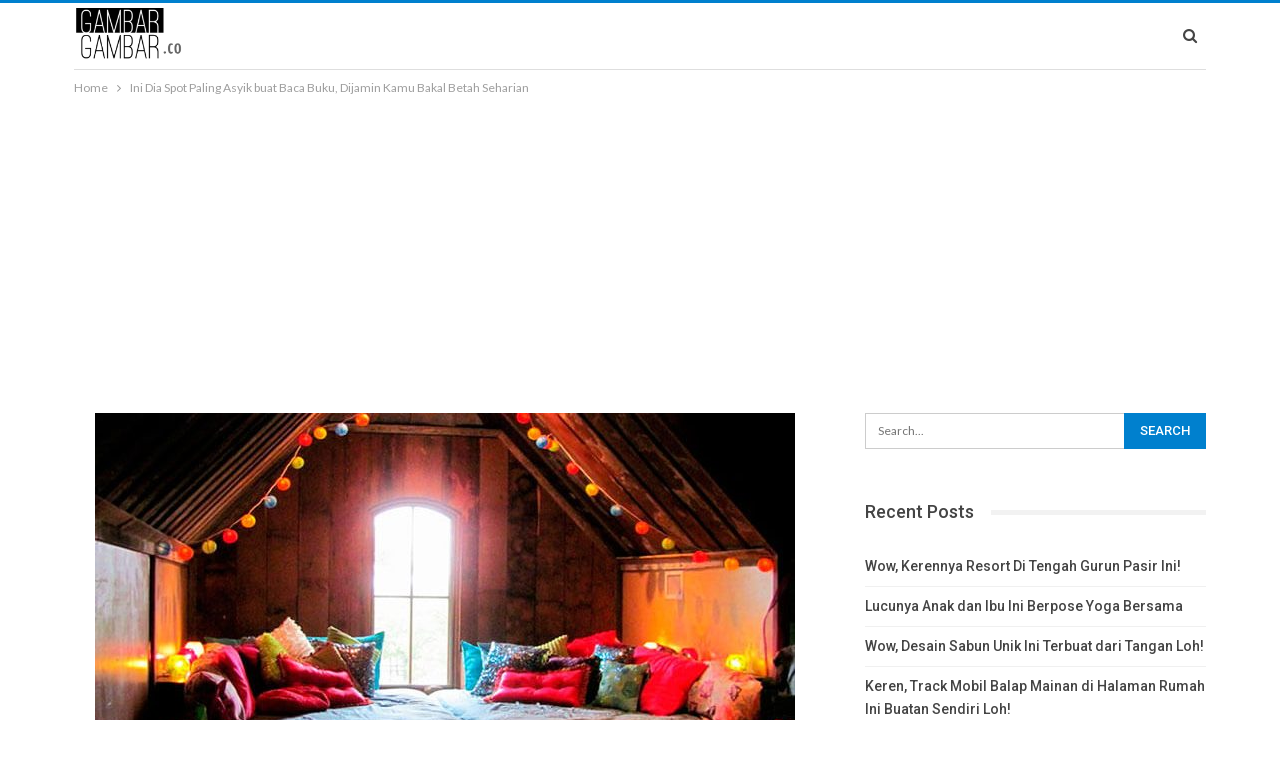

--- FILE ---
content_type: text/html; charset=UTF-8
request_url: https://www.gambargambar.co/ini-dia-spot-paling-asyik-buat-baca-buku-dijamin-kamu-bakal-betah-seharian/
body_size: 15469
content:
	<!DOCTYPE html>
		<!--[if IE 8]>
	<html class="ie ie8" lang="en-US"
	prefix="og: https://ogp.me/ns#" > <![endif]-->
	<!--[if IE 9]>
	<html class="ie ie9" lang="en-US"
	prefix="og: https://ogp.me/ns#" > <![endif]-->
	<!--[if gt IE 9]><!-->
<html lang="en-US"
	prefix="og: https://ogp.me/ns#" > <!--<![endif]-->
	<head>
				<meta charset="UTF-8">
		<meta http-equiv="X-UA-Compatible" content="IE=edge">
		<meta name="viewport" content="width=device-width, initial-scale=1.0">
		<link rel="pingback" href="https://www.gambargambar.co/xmlrpc.php"/>

		<title>Ini Dia Spot Paling Asyik buat Baca Buku, Dijamin Kamu Bakal Betah Seharian - Gambar Gambar</title>

		<!-- All in One SEO 4.1.0.3 -->
		<meta name="description" content="Bagi mereka yang hobi baca, tempat yang nyaman dan enak merupakan bagian yang paling penting dalam menikmati buku yang sedang dibaca. Emang sih beberpa orang bilang bisa baca dimana saja tapi pada kenyataannya membaca di tempat yang terlalu bising bisa mengganggu konsentrasi dan merusak mood loh. Siapa sih yang nggak pengen membaca sambil bersandar di […]"/>
		<link rel="canonical" href="https://www.gambargambar.co/ini-dia-spot-paling-asyik-buat-baca-buku-dijamin-kamu-bakal-betah-seharian/" />
		<meta property="og:site_name" content="Gambar Gambar -" />
		<meta property="og:type" content="article" />
		<meta property="og:title" content="Ini Dia Spot Paling Asyik buat Baca Buku, Dijamin Kamu Bakal Betah Seharian - Gambar Gambar" />
		<meta property="og:description" content="Bagi mereka yang hobi baca, tempat yang nyaman dan enak merupakan bagian yang paling penting dalam menikmati buku yang sedang dibaca. Emang sih beberpa orang bilang bisa baca dimana saja tapi pada kenyataannya membaca di tempat yang terlalu bising bisa mengganggu konsentrasi dan merusak mood loh. Siapa sih yang nggak pengen membaca sambil bersandar di […]" />
		<meta property="og:url" content="https://www.gambargambar.co/ini-dia-spot-paling-asyik-buat-baca-buku-dijamin-kamu-bakal-betah-seharian/" />
		<meta property="article:published_time" content="2018-04-20T16:44:12Z" />
		<meta property="article:modified_time" content="2018-04-05T17:13:31Z" />
		<meta name="twitter:card" content="summary" />
		<meta name="twitter:domain" content="www.gambargambar.co" />
		<meta name="twitter:title" content="Ini Dia Spot Paling Asyik buat Baca Buku, Dijamin Kamu Bakal Betah Seharian - Gambar Gambar" />
		<meta name="twitter:description" content="Bagi mereka yang hobi baca, tempat yang nyaman dan enak merupakan bagian yang paling penting dalam menikmati buku yang sedang dibaca. Emang sih beberpa orang bilang bisa baca dimana saja tapi pada kenyataannya membaca di tempat yang terlalu bising bisa mengganggu konsentrasi dan merusak mood loh. Siapa sih yang nggak pengen membaca sambil bersandar di […]" />
		<script type="application/ld+json" class="aioseo-schema">
			{"@context":"https:\/\/schema.org","@graph":[{"@type":"WebSite","@id":"https:\/\/www.gambargambar.co\/#website","url":"https:\/\/www.gambargambar.co\/","name":"Gambar Gambar","publisher":{"@id":"https:\/\/www.gambargambar.co\/#organization"}},{"@type":"Organization","@id":"https:\/\/www.gambargambar.co\/#organization","name":"Gambar Gambar","url":"https:\/\/www.gambargambar.co\/"},{"@type":"BreadcrumbList","@id":"https:\/\/www.gambargambar.co\/ini-dia-spot-paling-asyik-buat-baca-buku-dijamin-kamu-bakal-betah-seharian\/#breadcrumblist","itemListElement":[{"@type":"ListItem","@id":"https:\/\/www.gambargambar.co\/#listItem","position":"1","item":{"@id":"https:\/\/www.gambargambar.co\/#item","name":"Home","url":"https:\/\/www.gambargambar.co\/"},"nextItem":"https:\/\/www.gambargambar.co\/ini-dia-spot-paling-asyik-buat-baca-buku-dijamin-kamu-bakal-betah-seharian\/#listItem"},{"@type":"ListItem","@id":"https:\/\/www.gambargambar.co\/ini-dia-spot-paling-asyik-buat-baca-buku-dijamin-kamu-bakal-betah-seharian\/#listItem","position":"2","item":{"@id":"https:\/\/www.gambargambar.co\/ini-dia-spot-paling-asyik-buat-baca-buku-dijamin-kamu-bakal-betah-seharian\/#item","name":"Ini Dia Spot Paling Asyik buat Baca Buku, Dijamin Kamu Bakal Betah Seharian","description":"Bagi mereka yang hobi baca, tempat yang nyaman dan enak merupakan bagian yang paling penting dalam menikmati buku yang sedang dibaca. Emang sih beberpa orang bilang bisa baca dimana saja tapi pada kenyataannya membaca di tempat yang terlalu bising bisa mengganggu konsentrasi dan merusak mood loh. Siapa sih yang nggak pengen membaca sambil bersandar di [\u2026]","url":"https:\/\/www.gambargambar.co\/ini-dia-spot-paling-asyik-buat-baca-buku-dijamin-kamu-bakal-betah-seharian\/"},"previousItem":"https:\/\/www.gambargambar.co\/#listItem"}]},{"@type":"Person","@id":"https:\/\/www.gambargambar.co\/author\/theekem\/#author","url":"https:\/\/www.gambargambar.co\/author\/theekem\/","name":"theekem","image":{"@type":"ImageObject","@id":"https:\/\/www.gambargambar.co\/ini-dia-spot-paling-asyik-buat-baca-buku-dijamin-kamu-bakal-betah-seharian\/#authorImage","url":"https:\/\/secure.gravatar.com\/avatar\/6cde0d757dce692cc3b86922e4c05ea4322d92a7c99100b733496d0811f0109b?s=96&d=mm&r=g","width":"96","height":"96","caption":"theekem"}},{"@type":"WebPage","@id":"https:\/\/www.gambargambar.co\/ini-dia-spot-paling-asyik-buat-baca-buku-dijamin-kamu-bakal-betah-seharian\/#webpage","url":"https:\/\/www.gambargambar.co\/ini-dia-spot-paling-asyik-buat-baca-buku-dijamin-kamu-bakal-betah-seharian\/","name":"Ini Dia Spot Paling Asyik buat Baca Buku, Dijamin Kamu Bakal Betah Seharian - Gambar Gambar","description":"Bagi mereka yang hobi baca, tempat yang nyaman dan enak merupakan bagian yang paling penting dalam menikmati buku yang sedang dibaca. Emang sih beberpa orang bilang bisa baca dimana saja tapi pada kenyataannya membaca di tempat yang terlalu bising bisa mengganggu konsentrasi dan merusak mood loh. Siapa sih yang nggak pengen membaca sambil bersandar di [\u2026]","inLanguage":"en-US","isPartOf":{"@id":"https:\/\/www.gambargambar.co\/#website"},"breadcrumb":{"@id":"https:\/\/www.gambargambar.co\/ini-dia-spot-paling-asyik-buat-baca-buku-dijamin-kamu-bakal-betah-seharian\/#breadcrumblist"},"author":"https:\/\/www.gambargambar.co\/ini-dia-spot-paling-asyik-buat-baca-buku-dijamin-kamu-bakal-betah-seharian\/#author","creator":"https:\/\/www.gambargambar.co\/ini-dia-spot-paling-asyik-buat-baca-buku-dijamin-kamu-bakal-betah-seharian\/#author","image":{"@type":"ImageObject","@id":"https:\/\/www.gambargambar.co\/#mainImage","url":"https:\/\/www.gambargambar.co\/wp-content\/uploads\/cozy-reading-nooks-book-corner5.jpg","width":"700","height":"931"},"primaryImageOfPage":{"@id":"https:\/\/www.gambargambar.co\/ini-dia-spot-paling-asyik-buat-baca-buku-dijamin-kamu-bakal-betah-seharian\/#mainImage"},"datePublished":"2018-04-20T16:44:12+00:00","dateModified":"2018-04-05T17:13:31+00:00"},{"@type":"BlogPosting","@id":"https:\/\/www.gambargambar.co\/ini-dia-spot-paling-asyik-buat-baca-buku-dijamin-kamu-bakal-betah-seharian\/#blogposting","name":"Ini Dia Spot Paling Asyik buat Baca Buku, Dijamin Kamu Bakal Betah Seharian - Gambar Gambar","description":"Bagi mereka yang hobi baca, tempat yang nyaman dan enak merupakan bagian yang paling penting dalam menikmati buku yang sedang dibaca. Emang sih beberpa orang bilang bisa baca dimana saja tapi pada kenyataannya membaca di tempat yang terlalu bising bisa mengganggu konsentrasi dan merusak mood loh. Siapa sih yang nggak pengen membaca sambil bersandar di [\u2026]","headline":"Ini Dia Spot Paling Asyik buat Baca Buku, Dijamin Kamu Bakal Betah Seharian","author":{"@id":"https:\/\/www.gambargambar.co\/author\/theekem\/#author"},"publisher":{"@id":"https:\/\/www.gambargambar.co\/#organization"},"datePublished":"2018-04-20T16:44:12+00:00","dateModified":"2018-04-05T17:13:31+00:00","mainEntityOfPage":{"@id":"https:\/\/www.gambargambar.co\/ini-dia-spot-paling-asyik-buat-baca-buku-dijamin-kamu-bakal-betah-seharian\/#webpage"},"isPartOf":{"@id":"https:\/\/www.gambargambar.co\/ini-dia-spot-paling-asyik-buat-baca-buku-dijamin-kamu-bakal-betah-seharian\/#webpage"},"image":{"@type":"ImageObject","@id":"https:\/\/www.gambargambar.co\/#articleImage","url":"https:\/\/www.gambargambar.co\/wp-content\/uploads\/cozy-reading-nooks-book-corner5.jpg","width":"700","height":"931"}}]}
		</script>
		<!-- All in One SEO -->


<!-- Better Open Graph, Schema.org & Twitter Integration -->
<meta property="og:locale" content="en_us"/>
<meta property="og:site_name" content="Gambar Gambar"/>
<meta property="og:url" content="https://www.gambargambar.co/ini-dia-spot-paling-asyik-buat-baca-buku-dijamin-kamu-bakal-betah-seharian/"/>
<meta property="og:title" content="Ini Dia Spot Paling Asyik buat Baca Buku, Dijamin Kamu Bakal Betah Seharian"/>
<meta property="og:image" content="https://www.gambargambar.co/wp-content/uploads/cozy-reading-nooks-book-corner5.jpg"/>
<meta property="og:description" content="Bagi mereka yang hobi baca, tempat yang nyaman dan enak merupakan bagian yang paling penting dalam menikmati buku yang sedang dibaca. Emang sih beberpa orang bilang bisa baca dimana saja tapi pada kenyataannya membaca di tempat yang terlalu bising bi"/>
<meta property="og:type" content="article"/>
<meta name="twitter:card" content="summary"/>
<meta name="twitter:url" content="https://www.gambargambar.co/ini-dia-spot-paling-asyik-buat-baca-buku-dijamin-kamu-bakal-betah-seharian/"/>
<meta name="twitter:title" content="Ini Dia Spot Paling Asyik buat Baca Buku, Dijamin Kamu Bakal Betah Seharian"/>
<meta name="twitter:description" content="Bagi mereka yang hobi baca, tempat yang nyaman dan enak merupakan bagian yang paling penting dalam menikmati buku yang sedang dibaca. Emang sih beberpa orang bilang bisa baca dimana saja tapi pada kenyataannya membaca di tempat yang terlalu bising bi"/>
<meta name="twitter:image" content="https://www.gambargambar.co/wp-content/uploads/cozy-reading-nooks-book-corner5.jpg"/>
<!-- / Better Open Graph, Schema.org & Twitter Integration. -->
<link rel='dns-prefetch' href='//fonts.googleapis.com' />
<link rel="alternate" type="application/rss+xml" title="Gambar Gambar &raquo; Feed" href="https://www.gambargambar.co/feed/" />
<link rel="alternate" title="oEmbed (JSON)" type="application/json+oembed" href="https://www.gambargambar.co/wp-json/oembed/1.0/embed?url=https%3A%2F%2Fwww.gambargambar.co%2Fini-dia-spot-paling-asyik-buat-baca-buku-dijamin-kamu-bakal-betah-seharian%2F" />
<link rel="alternate" title="oEmbed (XML)" type="text/xml+oembed" href="https://www.gambargambar.co/wp-json/oembed/1.0/embed?url=https%3A%2F%2Fwww.gambargambar.co%2Fini-dia-spot-paling-asyik-buat-baca-buku-dijamin-kamu-bakal-betah-seharian%2F&#038;format=xml" />
<style id='wp-img-auto-sizes-contain-inline-css' type='text/css'>
img:is([sizes=auto i],[sizes^="auto," i]){contain-intrinsic-size:3000px 1500px}
/*# sourceURL=wp-img-auto-sizes-contain-inline-css */
</style>
<style id='wp-emoji-styles-inline-css' type='text/css'>

	img.wp-smiley, img.emoji {
		display: inline !important;
		border: none !important;
		box-shadow: none !important;
		height: 1em !important;
		width: 1em !important;
		margin: 0 0.07em !important;
		vertical-align: -0.1em !important;
		background: none !important;
		padding: 0 !important;
	}
/*# sourceURL=wp-emoji-styles-inline-css */
</style>
<style id='wp-block-library-inline-css' type='text/css'>
:root{--wp-block-synced-color:#7a00df;--wp-block-synced-color--rgb:122,0,223;--wp-bound-block-color:var(--wp-block-synced-color);--wp-editor-canvas-background:#ddd;--wp-admin-theme-color:#007cba;--wp-admin-theme-color--rgb:0,124,186;--wp-admin-theme-color-darker-10:#006ba1;--wp-admin-theme-color-darker-10--rgb:0,107,160.5;--wp-admin-theme-color-darker-20:#005a87;--wp-admin-theme-color-darker-20--rgb:0,90,135;--wp-admin-border-width-focus:2px}@media (min-resolution:192dpi){:root{--wp-admin-border-width-focus:1.5px}}.wp-element-button{cursor:pointer}:root .has-very-light-gray-background-color{background-color:#eee}:root .has-very-dark-gray-background-color{background-color:#313131}:root .has-very-light-gray-color{color:#eee}:root .has-very-dark-gray-color{color:#313131}:root .has-vivid-green-cyan-to-vivid-cyan-blue-gradient-background{background:linear-gradient(135deg,#00d084,#0693e3)}:root .has-purple-crush-gradient-background{background:linear-gradient(135deg,#34e2e4,#4721fb 50%,#ab1dfe)}:root .has-hazy-dawn-gradient-background{background:linear-gradient(135deg,#faaca8,#dad0ec)}:root .has-subdued-olive-gradient-background{background:linear-gradient(135deg,#fafae1,#67a671)}:root .has-atomic-cream-gradient-background{background:linear-gradient(135deg,#fdd79a,#004a59)}:root .has-nightshade-gradient-background{background:linear-gradient(135deg,#330968,#31cdcf)}:root .has-midnight-gradient-background{background:linear-gradient(135deg,#020381,#2874fc)}:root{--wp--preset--font-size--normal:16px;--wp--preset--font-size--huge:42px}.has-regular-font-size{font-size:1em}.has-larger-font-size{font-size:2.625em}.has-normal-font-size{font-size:var(--wp--preset--font-size--normal)}.has-huge-font-size{font-size:var(--wp--preset--font-size--huge)}.has-text-align-center{text-align:center}.has-text-align-left{text-align:left}.has-text-align-right{text-align:right}.has-fit-text{white-space:nowrap!important}#end-resizable-editor-section{display:none}.aligncenter{clear:both}.items-justified-left{justify-content:flex-start}.items-justified-center{justify-content:center}.items-justified-right{justify-content:flex-end}.items-justified-space-between{justify-content:space-between}.screen-reader-text{border:0;clip-path:inset(50%);height:1px;margin:-1px;overflow:hidden;padding:0;position:absolute;width:1px;word-wrap:normal!important}.screen-reader-text:focus{background-color:#ddd;clip-path:none;color:#444;display:block;font-size:1em;height:auto;left:5px;line-height:normal;padding:15px 23px 14px;text-decoration:none;top:5px;width:auto;z-index:100000}html :where(.has-border-color){border-style:solid}html :where([style*=border-top-color]){border-top-style:solid}html :where([style*=border-right-color]){border-right-style:solid}html :where([style*=border-bottom-color]){border-bottom-style:solid}html :where([style*=border-left-color]){border-left-style:solid}html :where([style*=border-width]){border-style:solid}html :where([style*=border-top-width]){border-top-style:solid}html :where([style*=border-right-width]){border-right-style:solid}html :where([style*=border-bottom-width]){border-bottom-style:solid}html :where([style*=border-left-width]){border-left-style:solid}html :where(img[class*=wp-image-]){height:auto;max-width:100%}:where(figure){margin:0 0 1em}html :where(.is-position-sticky){--wp-admin--admin-bar--position-offset:var(--wp-admin--admin-bar--height,0px)}@media screen and (max-width:600px){html :where(.is-position-sticky){--wp-admin--admin-bar--position-offset:0px}}

/*# sourceURL=wp-block-library-inline-css */
</style><style id='global-styles-inline-css' type='text/css'>
:root{--wp--preset--aspect-ratio--square: 1;--wp--preset--aspect-ratio--4-3: 4/3;--wp--preset--aspect-ratio--3-4: 3/4;--wp--preset--aspect-ratio--3-2: 3/2;--wp--preset--aspect-ratio--2-3: 2/3;--wp--preset--aspect-ratio--16-9: 16/9;--wp--preset--aspect-ratio--9-16: 9/16;--wp--preset--color--black: #000000;--wp--preset--color--cyan-bluish-gray: #abb8c3;--wp--preset--color--white: #ffffff;--wp--preset--color--pale-pink: #f78da7;--wp--preset--color--vivid-red: #cf2e2e;--wp--preset--color--luminous-vivid-orange: #ff6900;--wp--preset--color--luminous-vivid-amber: #fcb900;--wp--preset--color--light-green-cyan: #7bdcb5;--wp--preset--color--vivid-green-cyan: #00d084;--wp--preset--color--pale-cyan-blue: #8ed1fc;--wp--preset--color--vivid-cyan-blue: #0693e3;--wp--preset--color--vivid-purple: #9b51e0;--wp--preset--gradient--vivid-cyan-blue-to-vivid-purple: linear-gradient(135deg,rgb(6,147,227) 0%,rgb(155,81,224) 100%);--wp--preset--gradient--light-green-cyan-to-vivid-green-cyan: linear-gradient(135deg,rgb(122,220,180) 0%,rgb(0,208,130) 100%);--wp--preset--gradient--luminous-vivid-amber-to-luminous-vivid-orange: linear-gradient(135deg,rgb(252,185,0) 0%,rgb(255,105,0) 100%);--wp--preset--gradient--luminous-vivid-orange-to-vivid-red: linear-gradient(135deg,rgb(255,105,0) 0%,rgb(207,46,46) 100%);--wp--preset--gradient--very-light-gray-to-cyan-bluish-gray: linear-gradient(135deg,rgb(238,238,238) 0%,rgb(169,184,195) 100%);--wp--preset--gradient--cool-to-warm-spectrum: linear-gradient(135deg,rgb(74,234,220) 0%,rgb(151,120,209) 20%,rgb(207,42,186) 40%,rgb(238,44,130) 60%,rgb(251,105,98) 80%,rgb(254,248,76) 100%);--wp--preset--gradient--blush-light-purple: linear-gradient(135deg,rgb(255,206,236) 0%,rgb(152,150,240) 100%);--wp--preset--gradient--blush-bordeaux: linear-gradient(135deg,rgb(254,205,165) 0%,rgb(254,45,45) 50%,rgb(107,0,62) 100%);--wp--preset--gradient--luminous-dusk: linear-gradient(135deg,rgb(255,203,112) 0%,rgb(199,81,192) 50%,rgb(65,88,208) 100%);--wp--preset--gradient--pale-ocean: linear-gradient(135deg,rgb(255,245,203) 0%,rgb(182,227,212) 50%,rgb(51,167,181) 100%);--wp--preset--gradient--electric-grass: linear-gradient(135deg,rgb(202,248,128) 0%,rgb(113,206,126) 100%);--wp--preset--gradient--midnight: linear-gradient(135deg,rgb(2,3,129) 0%,rgb(40,116,252) 100%);--wp--preset--font-size--small: 13px;--wp--preset--font-size--medium: 20px;--wp--preset--font-size--large: 36px;--wp--preset--font-size--x-large: 42px;--wp--preset--spacing--20: 0.44rem;--wp--preset--spacing--30: 0.67rem;--wp--preset--spacing--40: 1rem;--wp--preset--spacing--50: 1.5rem;--wp--preset--spacing--60: 2.25rem;--wp--preset--spacing--70: 3.38rem;--wp--preset--spacing--80: 5.06rem;--wp--preset--shadow--natural: 6px 6px 9px rgba(0, 0, 0, 0.2);--wp--preset--shadow--deep: 12px 12px 50px rgba(0, 0, 0, 0.4);--wp--preset--shadow--sharp: 6px 6px 0px rgba(0, 0, 0, 0.2);--wp--preset--shadow--outlined: 6px 6px 0px -3px rgb(255, 255, 255), 6px 6px rgb(0, 0, 0);--wp--preset--shadow--crisp: 6px 6px 0px rgb(0, 0, 0);}:where(.is-layout-flex){gap: 0.5em;}:where(.is-layout-grid){gap: 0.5em;}body .is-layout-flex{display: flex;}.is-layout-flex{flex-wrap: wrap;align-items: center;}.is-layout-flex > :is(*, div){margin: 0;}body .is-layout-grid{display: grid;}.is-layout-grid > :is(*, div){margin: 0;}:where(.wp-block-columns.is-layout-flex){gap: 2em;}:where(.wp-block-columns.is-layout-grid){gap: 2em;}:where(.wp-block-post-template.is-layout-flex){gap: 1.25em;}:where(.wp-block-post-template.is-layout-grid){gap: 1.25em;}.has-black-color{color: var(--wp--preset--color--black) !important;}.has-cyan-bluish-gray-color{color: var(--wp--preset--color--cyan-bluish-gray) !important;}.has-white-color{color: var(--wp--preset--color--white) !important;}.has-pale-pink-color{color: var(--wp--preset--color--pale-pink) !important;}.has-vivid-red-color{color: var(--wp--preset--color--vivid-red) !important;}.has-luminous-vivid-orange-color{color: var(--wp--preset--color--luminous-vivid-orange) !important;}.has-luminous-vivid-amber-color{color: var(--wp--preset--color--luminous-vivid-amber) !important;}.has-light-green-cyan-color{color: var(--wp--preset--color--light-green-cyan) !important;}.has-vivid-green-cyan-color{color: var(--wp--preset--color--vivid-green-cyan) !important;}.has-pale-cyan-blue-color{color: var(--wp--preset--color--pale-cyan-blue) !important;}.has-vivid-cyan-blue-color{color: var(--wp--preset--color--vivid-cyan-blue) !important;}.has-vivid-purple-color{color: var(--wp--preset--color--vivid-purple) !important;}.has-black-background-color{background-color: var(--wp--preset--color--black) !important;}.has-cyan-bluish-gray-background-color{background-color: var(--wp--preset--color--cyan-bluish-gray) !important;}.has-white-background-color{background-color: var(--wp--preset--color--white) !important;}.has-pale-pink-background-color{background-color: var(--wp--preset--color--pale-pink) !important;}.has-vivid-red-background-color{background-color: var(--wp--preset--color--vivid-red) !important;}.has-luminous-vivid-orange-background-color{background-color: var(--wp--preset--color--luminous-vivid-orange) !important;}.has-luminous-vivid-amber-background-color{background-color: var(--wp--preset--color--luminous-vivid-amber) !important;}.has-light-green-cyan-background-color{background-color: var(--wp--preset--color--light-green-cyan) !important;}.has-vivid-green-cyan-background-color{background-color: var(--wp--preset--color--vivid-green-cyan) !important;}.has-pale-cyan-blue-background-color{background-color: var(--wp--preset--color--pale-cyan-blue) !important;}.has-vivid-cyan-blue-background-color{background-color: var(--wp--preset--color--vivid-cyan-blue) !important;}.has-vivid-purple-background-color{background-color: var(--wp--preset--color--vivid-purple) !important;}.has-black-border-color{border-color: var(--wp--preset--color--black) !important;}.has-cyan-bluish-gray-border-color{border-color: var(--wp--preset--color--cyan-bluish-gray) !important;}.has-white-border-color{border-color: var(--wp--preset--color--white) !important;}.has-pale-pink-border-color{border-color: var(--wp--preset--color--pale-pink) !important;}.has-vivid-red-border-color{border-color: var(--wp--preset--color--vivid-red) !important;}.has-luminous-vivid-orange-border-color{border-color: var(--wp--preset--color--luminous-vivid-orange) !important;}.has-luminous-vivid-amber-border-color{border-color: var(--wp--preset--color--luminous-vivid-amber) !important;}.has-light-green-cyan-border-color{border-color: var(--wp--preset--color--light-green-cyan) !important;}.has-vivid-green-cyan-border-color{border-color: var(--wp--preset--color--vivid-green-cyan) !important;}.has-pale-cyan-blue-border-color{border-color: var(--wp--preset--color--pale-cyan-blue) !important;}.has-vivid-cyan-blue-border-color{border-color: var(--wp--preset--color--vivid-cyan-blue) !important;}.has-vivid-purple-border-color{border-color: var(--wp--preset--color--vivid-purple) !important;}.has-vivid-cyan-blue-to-vivid-purple-gradient-background{background: var(--wp--preset--gradient--vivid-cyan-blue-to-vivid-purple) !important;}.has-light-green-cyan-to-vivid-green-cyan-gradient-background{background: var(--wp--preset--gradient--light-green-cyan-to-vivid-green-cyan) !important;}.has-luminous-vivid-amber-to-luminous-vivid-orange-gradient-background{background: var(--wp--preset--gradient--luminous-vivid-amber-to-luminous-vivid-orange) !important;}.has-luminous-vivid-orange-to-vivid-red-gradient-background{background: var(--wp--preset--gradient--luminous-vivid-orange-to-vivid-red) !important;}.has-very-light-gray-to-cyan-bluish-gray-gradient-background{background: var(--wp--preset--gradient--very-light-gray-to-cyan-bluish-gray) !important;}.has-cool-to-warm-spectrum-gradient-background{background: var(--wp--preset--gradient--cool-to-warm-spectrum) !important;}.has-blush-light-purple-gradient-background{background: var(--wp--preset--gradient--blush-light-purple) !important;}.has-blush-bordeaux-gradient-background{background: var(--wp--preset--gradient--blush-bordeaux) !important;}.has-luminous-dusk-gradient-background{background: var(--wp--preset--gradient--luminous-dusk) !important;}.has-pale-ocean-gradient-background{background: var(--wp--preset--gradient--pale-ocean) !important;}.has-electric-grass-gradient-background{background: var(--wp--preset--gradient--electric-grass) !important;}.has-midnight-gradient-background{background: var(--wp--preset--gradient--midnight) !important;}.has-small-font-size{font-size: var(--wp--preset--font-size--small) !important;}.has-medium-font-size{font-size: var(--wp--preset--font-size--medium) !important;}.has-large-font-size{font-size: var(--wp--preset--font-size--large) !important;}.has-x-large-font-size{font-size: var(--wp--preset--font-size--x-large) !important;}
/*# sourceURL=global-styles-inline-css */
</style>

<style id='classic-theme-styles-inline-css' type='text/css'>
/*! This file is auto-generated */
.wp-block-button__link{color:#fff;background-color:#32373c;border-radius:9999px;box-shadow:none;text-decoration:none;padding:calc(.667em + 2px) calc(1.333em + 2px);font-size:1.125em}.wp-block-file__button{background:#32373c;color:#fff;text-decoration:none}
/*# sourceURL=/wp-includes/css/classic-themes.min.css */
</style>
<link rel='stylesheet' id='publisher-child-css' href='https://www.gambargambar.co/wp-content/themes/gambargambar/style.css?ver=1.0.0' type='text/css' media='all' />
<link rel='stylesheet' id='better-framework-main-fonts-css' href='https://fonts.googleapis.com/css?family=Lato:400,700%7CRoboto:400,500,400italic' type='text/css' media='all' />
<script type="5aee59c7e6107d6bbcfe26d6-text/javascript" src="https://www.gambargambar.co/wp-includes/js/jquery/jquery.min.js?ver=3.7.1" id="jquery-core-js"></script>
<script type="5aee59c7e6107d6bbcfe26d6-text/javascript" src="https://www.gambargambar.co/wp-includes/js/jquery/jquery-migrate.min.js?ver=3.4.1" id="jquery-migrate-js"></script>
<link rel="https://api.w.org/" href="https://www.gambargambar.co/wp-json/" /><link rel="alternate" title="JSON" type="application/json" href="https://www.gambargambar.co/wp-json/wp/v2/posts/8637" /><link rel="EditURI" type="application/rsd+xml" title="RSD" href="https://www.gambargambar.co/xmlrpc.php?rsd" />
<meta name="generator" content="WordPress 6.9" />
<link rel='shortlink' href='https://www.gambargambar.co/?p=8637' />
<script async src="https://pagead2.googlesyndication.com/pagead/js/adsbygoogle.js?client=ca-pub-8515025856895280" crossorigin="anonymous" type="5aee59c7e6107d6bbcfe26d6-text/javascript"></script><meta name="generator" content="Powered by WPBakery Page Builder - drag and drop page builder for WordPress."/>
<!--[if lte IE 9]><link rel="stylesheet" type="text/css" href="https://www.gambargambar.co/wp-content/plugins/js_composer/assets/css/vc_lte_ie9.min.css" media="screen"><![endif]--><script type="application/ld+json">{
    "@context": "http:\/\/schema.org\/",
    "@type": "organization",
    "@id": "#organization",
    "logo": {
        "@type": "ImageObject",
        "url": "http:\/\/www.gambargambar.co\/wp-content\/uploads\/logo755.png"
    },
    "url": "https:\/\/www.gambargambar.co\/",
    "name": "Gambar Gambar",
    "description": ""
}</script>
<script type="application/ld+json">{
    "@context": "http:\/\/schema.org\/",
    "@type": "WebSite",
    "name": "Gambar Gambar",
    "alternateName": "",
    "url": "https:\/\/www.gambargambar.co\/"
}</script>
<script type="application/ld+json">{
    "@context": "http:\/\/schema.org\/",
    "@type": "BlogPosting",
    "headline": "Ini Dia Spot Paling Asyik buat Baca Buku, Dijamin Kamu Bakal Betah Seharian",
    "description": "Bagi mereka yang hobi baca, tempat yang nyaman dan enak merupakan bagian yang paling penting dalam menikmati buku yang sedang dibaca. Emang sih beberpa orang bilang bisa baca dimana saja tapi pada kenyataannya membaca di tempat yang terlalu bising bi",
    "datePublished": "2018-04-20",
    "dateModified": "2018-04-05",
    "author": {
        "@type": "Person",
        "@id": "#person-theekem",
        "name": "theekem"
    },
    "image": {
        "@type": "ImageObject",
        "url": "https:\/\/www.gambargambar.co\/wp-content\/uploads\/cozy-reading-nooks-book-corner5.jpg",
        "width": 700,
        "height": 931
    },
    "publisher": {
        "@id": "#organization"
    },
    "mainEntityOfPage": "https:\/\/www.gambargambar.co\/ini-dia-spot-paling-asyik-buat-baca-buku-dijamin-kamu-bakal-betah-seharian\/"
}</script>
<link rel='stylesheet' id='bf-minifed-css-1' href='https://www.gambargambar.co/wp-content/bs-booster-cache/abe7a754b29205ae290340ebfaac1b5c.css' type='text/css' media='all' />
<link rel='stylesheet' id='5.2.0-1630132973' href='https://www.gambargambar.co/wp-content/bs-booster-cache/4619df1a33ccecf1ab6c546ed8e79540.css' type='text/css' media='all' />
<noscript><style type="text/css"> .wpb_animate_when_almost_visible { opacity: 1; }</style></noscript>	</head>

<body class="wp-singular post-template-default single single-post postid-8637 single-format-standard wp-theme-publisher wp-child-theme-gambargambar active-light-box active-top-line ltr close-rh page-layout-2-col-right full-width active-ajax-search  wpb-js-composer js-comp-ver-5.4.4 vc_responsive bs-ll-a" dir="ltr">
		<div class="main-wrap content-main-wrap">
			<header id="header" class="site-header header-style-8 boxed" itemscope="itemscope" itemtype="https://schema.org/WPHeader">
				<div class="content-wrap">
			<div class="container">
				<div class="header-inner clearfix">
					<div id="site-branding" class="site-branding">
	<p  id="site-title" class="logo h1 img-logo">
	<a href="https://www.gambargambar.co/" itemprop="url" rel="home">
					<img id="site-logo" src="https://www.gambargambar.co/wp-content/uploads/logo755.png" alt="Publisher" />

			<span class="site-title">Publisher - </span>
				</a>
</p>
</div><!-- .site-branding -->
<nav id="menu-main" class="menu main-menu-container  show-search-item menu-actions-btn-width-1" role="navigation" itemscope="itemscope" itemtype="https://schema.org/SiteNavigationElement">
			<div class="menu-action-buttons width-1">
							<div class="search-container close">
					<span class="search-handler"><i class="fa fa-search"></i></span>

					<div class="search-box clearfix">
						<form role="search" method="get" class="search-form clearfix" action="https://www.gambargambar.co">
	<input type="search" class="search-field"
	       placeholder="Search..."
	       value="" name="s"
	       title="Search for:"
	       autocomplete="off">
	<input type="submit" class="search-submit" value="Search">
</form><!-- .search-form -->
					</div>
				</div>
						</div>
			<ul id="main-navigation" class="main-menu menu bsm-pure clearfix">
			</ul><!-- #main-navigation -->
</nav><!-- .main-menu-container -->
				</div>
			</div>
		</div>
	</header><!-- .header -->
	<div class="rh-header clearfix dark deferred-block-exclude">
		<div class="rh-container clearfix">

			<div class="menu-container close">
				<span class="menu-handler"><span class="lines"></span></span>
			</div><!-- .menu-container -->

			<div class="logo-container rh-img-logo">
				<a href="https://www.gambargambar.co/" itemprop="url" rel="home">
											<img src="https://www.gambargambar.co/wp-content/uploads/logo755.png" alt="Gambar Gambar" />				</a>
			</div><!-- .logo-container -->
		</div><!-- .rh-container -->
	</div><!-- .rh-header -->
<nav role="navigation" aria-label="Breadcrumbs" class="bf-breadcrumb clearfix bc-top-style"><div class="container bf-breadcrumb-container"><ul class="bf-breadcrumb-items" itemscope itemtype="http://schema.org/BreadcrumbList"><meta name="numberOfItems" content="2" /><meta name="itemListOrder" content="Ascending" /><li itemprop="itemListElement" itemscope itemtype="http://schema.org/ListItem" class="bf-breadcrumb-item bf-breadcrumb-begin"><a itemprop="item" href="https://www.gambargambar.co" rel="home""><span itemprop='name'>Home</span><meta itemprop="position" content="1" /></a></li><li itemprop="itemListElement" itemscope itemtype="http://schema.org/ListItem" class="bf-breadcrumb-item bf-breadcrumb-end"><span itemprop='name'>Ini Dia Spot Paling Asyik buat Baca Buku, Dijamin Kamu Bakal Betah Seharian</span><meta itemprop="position" content="2" /><meta itemprop="item" content="https://www.gambargambar.co/ini-dia-spot-paling-asyik-buat-baca-buku-dijamin-kamu-bakal-betah-seharian/"/></li></ul></div></nav><div class="content-wrap">
		<main id="content" class="content-container">

		<div class="container layout-2-col layout-2-col-1 layout-right-sidebar layout-bc-before post-template-10">

			<div class="row main-section">
										<div class="col-sm-8 content-column">
							<div class="single-container">
																<article id="post-8637" class="post-8637 post type-post status-publish format-standard has-post-thumbnail  single-post-content">
									<div class="single-featured"><a class="post-thumbnail open-lightbox" href="https://www.gambargambar.co/wp-content/uploads/cozy-reading-nooks-book-corner5.jpg"><img  alt="" data-src="https://www.gambargambar.co/wp-content/uploads/cozy-reading-nooks-book-corner5-700x430.jpg">											</a>
											</div>
																		<div class="post-header-inner">
										<div class="post-header-title">
																						<h1 class="single-post-title">
												<span class="post-title" itemprop="headline">Ini Dia Spot Paling Asyik buat Baca Buku, Dijamin Kamu Bakal Betah Seharian</span>
											</h1>
											<div class="post-meta single-post-meta">
			<a href="https://www.gambargambar.co/author/theekem/"
		   title="Browse Author Articles"
		   class="post-author-a post-author-avatar">
			<img  alt="" class="avatar avatar-26 photo" height="26" width="26" decoding="async" data-bs-srcset="{&quot;baseurl&quot;:&quot;https:\/\/secure.gravatar.com\/avatar\/&quot;,&quot;sizes&quot;:{&quot;26&quot;:&quot;6cde0d757dce692cc3b86922e4c05ea4322d92a7c99100b733496d0811f0109b?s=26&#038;d=mm&#038;r=g&quot;,&quot;52&quot;:&quot;6cde0d757dce692cc3b86922e4c05ea4322d92a7c99100b733496d0811f0109b?s=52&#038;d=mm&#038;r=g&quot;}}" data-src="https://secure.gravatar.com/avatar/6cde0d757dce692cc3b86922e4c05ea4322d92a7c99100b733496d0811f0109b?s=26&#038;d=mm&#038;r=g"/><span class="post-author-name">By <b>theekem</b></span>		</a>
					<span class="time"><time class="post-published updated"
			                         datetime="2018-04-05T17:13:31+00:00">Last updated <b>Apr 5, 2018</b></time></span>
			</div>
										</div>
									</div>
											<div class="post-share single-post-share top-share clearfix style-1">
			<div class="post-share-btn-group">
							</div>
						<div class="share-handler-wrap ">
				<span class="share-handler post-share-btn rank-default">
					<i class="bf-icon  fa fa-share-alt"></i>						<b class="text">Share</b>
										</span>
				<span class="social-item facebook"><a href="https://www.facebook.com/sharer.php?u=https%3A%2F%2Fwww.gambargambar.co%2Fini-dia-spot-paling-asyik-buat-baca-buku-dijamin-kamu-bakal-betah-seharian%2F" target="_blank" rel="nofollow" class="bs-button-el" onclick="if (!window.__cfRLUnblockHandlers) return false; window.open(this.href, 'share-facebook','left=50,top=50,width=600,height=320,toolbar=0'); return false;" data-cf-modified-5aee59c7e6107d6bbcfe26d6-=""><span class="icon"><i class="bf-icon fa fa-facebook"></i></span></a></span><span class="social-item twitter"><a href="https://twitter.com/share?text=Ini+Dia+Spot+Paling+Asyik+buat+Baca+Buku%2C+Dijamin+Kamu+Bakal+Betah+Seharian&url=https%3A%2F%2Fwww.gambargambar.co%2Fini-dia-spot-paling-asyik-buat-baca-buku-dijamin-kamu-bakal-betah-seharian%2F" target="_blank" rel="nofollow" class="bs-button-el" onclick="if (!window.__cfRLUnblockHandlers) return false; window.open(this.href, 'share-twitter','left=50,top=50,width=600,height=320,toolbar=0'); return false;" data-cf-modified-5aee59c7e6107d6bbcfe26d6-=""><span class="icon"><i class="bf-icon fa fa-twitter"></i></span></a></span><span class="social-item google_plus"><a href="https://plus.google.com/share?url=https%3A%2F%2Fwww.gambargambar.co%2Fini-dia-spot-paling-asyik-buat-baca-buku-dijamin-kamu-bakal-betah-seharian%2F" target="_blank" rel="nofollow" class="bs-button-el" onclick="if (!window.__cfRLUnblockHandlers) return false; window.open(this.href, 'share-google_plus','left=50,top=50,width=600,height=320,toolbar=0'); return false;" data-cf-modified-5aee59c7e6107d6bbcfe26d6-=""><span class="icon"><i class="bf-icon fa fa-google"></i></span></a></span><span class="social-item reddit"><a href="https://reddit.com/submit?url=https%3A%2F%2Fwww.gambargambar.co%2Fini-dia-spot-paling-asyik-buat-baca-buku-dijamin-kamu-bakal-betah-seharian%2F&title=Ini+Dia+Spot+Paling+Asyik+buat+Baca+Buku%2C+Dijamin+Kamu+Bakal+Betah+Seharian" target="_blank" rel="nofollow" class="bs-button-el" onclick="if (!window.__cfRLUnblockHandlers) return false; window.open(this.href, 'share-reddit','left=50,top=50,width=600,height=320,toolbar=0'); return false;" data-cf-modified-5aee59c7e6107d6bbcfe26d6-=""><span class="icon"><i class="bf-icon fa fa-reddit-alien"></i></span></a></span><span class="social-item whatsapp"><a href="whatsapp://send?text=Ini+Dia+Spot+Paling+Asyik+buat+Baca+Buku%2C+Dijamin+Kamu+Bakal+Betah+Seharian %0A%0A https%3A%2F%2Fwww.gambargambar.co%2Fini-dia-spot-paling-asyik-buat-baca-buku-dijamin-kamu-bakal-betah-seharian%2F" target="_blank" rel="nofollow" class="bs-button-el" onclick="if (!window.__cfRLUnblockHandlers) return false; window.open(this.href, 'share-whatsapp','left=50,top=50,width=600,height=320,toolbar=0'); return false;" data-cf-modified-5aee59c7e6107d6bbcfe26d6-=""><span class="icon"><i class="bf-icon fa fa-whatsapp"></i></span></a></span><span class="social-item pinterest"><a href="https://pinterest.com/pin/create/button/?url=https%3A%2F%2Fwww.gambargambar.co%2Fini-dia-spot-paling-asyik-buat-baca-buku-dijamin-kamu-bakal-betah-seharian%2F&media=https://www.gambargambar.co/wp-content/uploads/cozy-reading-nooks-book-corner5.jpg&description=Ini+Dia+Spot+Paling+Asyik+buat+Baca+Buku%2C+Dijamin+Kamu+Bakal+Betah+Seharian" target="_blank" rel="nofollow" class="bs-button-el" onclick="if (!window.__cfRLUnblockHandlers) return false; window.open(this.href, 'share-pinterest','left=50,top=50,width=600,height=320,toolbar=0'); return false;" data-cf-modified-5aee59c7e6107d6bbcfe26d6-=""><span class="icon"><i class="bf-icon fa fa-pinterest"></i></span></a></span><span class="social-item email"><a href="/cdn-cgi/l/email-protection#[base64]" target="_blank" rel="nofollow" class="bs-button-el" onclick="if (!window.__cfRLUnblockHandlers) return false; window.open(this.href, 'share-email','left=50,top=50,width=600,height=320,toolbar=0'); return false;" data-cf-modified-5aee59c7e6107d6bbcfe26d6-=""><span class="icon"><i class="bf-icon fa fa-envelope-open"></i></span></a></span></div>		</div>
											<div class="entry-content clearfix single-post-content">
										<p>Bagi mereka yang hobi baca, tempat yang nyaman dan enak merupakan bagian yang paling penting dalam menikmati buku yang sedang dibaca. Emang sih beberpa orang bilang bisa baca dimana saja tapi pada kenyataannya membaca di tempat yang terlalu bising bisa mengganggu konsentrasi dan merusak mood loh. Siapa sih yang nggak pengen membaca sambil bersandar di sofa super empuk dengan semilir angin? Wah, itu kayaknya udah surga banget ya buat nikmatin tiap bab buku yang lagi kamu baca, kayak tempat-tempat berikut ini nih. Bisa dibilang sih tempat-tenpat berikut merupakan spot paling ideal dan jadi idaman para pecinta baca. Nggak cuma nyaman dan tenang, tempat berikut ini juga bisa menyimpan banyak buku yang bisa buat kamu betah banget. Yuk kita lihat berbagai inspirasi tempat super nyaman buat membaca buku berikut, siapa tahu bisa kamu terapkan di rumah kamu loh!</p>
<p><a href="http://gambargambar.co/wp-content/uploads/cozy-reading-nooks-book-corner5.jpg"><img fetchpriority="high" decoding="async" src="http://gambargambar.co/wp-content/uploads/cozy-reading-nooks-book-corner5.jpg" alt="" width="700" height="931" class="alignnone size-full wp-image-12303" srcset="https://www.gambargambar.co/wp-content/uploads/cozy-reading-nooks-book-corner5.jpg 700w, https://www.gambargambar.co/wp-content/uploads/cozy-reading-nooks-book-corner5-226x300.jpg 226w" sizes="(max-width: 700px) 100vw, 700px" /></a></p>
<p>Buat yang suka banget membaca buku sambil sesekali melihat keadaan sekitar dari jendela besar, tampat ini kayaknya cocok banget deh. Tema ruang baca yang serba putih dengan sebuah sandaran dari bantal empuk dan mini perpusatakaan bisa jadi surga banget buat kamu si pecinta buku.</p>
<p>Melarikan diri dari kepenatan dan rutinitas sehari-hari? Kayaknya yang paling cocok ya disini ini. Menikmati sebuah buku favorit sambil mendengan deru ombak kayaknya udah pyang terbaik banget deh. Setuju nggak?</p>
<p>Siapa bilang spot sempit di rumah nggak bisa dimanfaatin? Ini buktinya. Meskipun cuma ada di bawah tangga, tempat ini bisa jadi tempat yang super nyaman banget loh buat kamu yang hobi baca.</p>
<p>Punya loteng nggak terpakai, sulap aja jadi ruang baca kayak gini. Dijamin deh, kamu nggak bakal turun seharian kalau udah &#8216;menyantap&#8217; buku kesayanganmu.</p>
<p>Tempat dengan cahaya yang cukup emang jadi salah satu spot yang paling enak buat baca, kayak yang di atas ini loh. Membaca buku di atas sofa favorit dengan jendela besar yang memberikan banyak cahaya, hmmm kebayang nggak sih nyamannya.</p>
<p><a href="http://gambargambar.co/wp-content/uploads/cozy-reading-nooks-book-corner6.jpg"><img  data-src="http://gambargambar.co/wp-content/uploads/cozy-reading-nooks-book-corner6.jpg" alt="" width="700" height="477" class="alignnone size-full wp-image-12304" srcset="https://www.gambargambar.co/wp-content/uploads/cozy-reading-nooks-book-corner6.jpg 700w, https://www.gambargambar.co/wp-content/uploads/cozy-reading-nooks-book-corner6-300x204.jpg 300w, https://www.gambargambar.co/wp-content/uploads/cozy-reading-nooks-book-corner6-110x75.jpg 110w" sizes="(max-width: 700px) 100vw, 700px" /></a></p>
<p><a href="http://gambargambar.co/wp-content/uploads/cozy-reading-nooks-book-corner1.jpg"><img loading="lazy" decoding="async" src="http://gambargambar.co/wp-content/uploads/cozy-reading-nooks-book-corner1.jpg" alt="" width="700" height="848" class="alignnone size-full wp-image-12305" srcset="https://www.gambargambar.co/wp-content/uploads/cozy-reading-nooks-book-corner1.jpg 700w, https://www.gambargambar.co/wp-content/uploads/cozy-reading-nooks-book-corner1-248x300.jpg 248w, https://www.gambargambar.co/wp-content/uploads/cozy-reading-nooks-book-corner1-180x217.jpg 180w, https://www.gambargambar.co/wp-content/uploads/cozy-reading-nooks-book-corner1-267x322.jpg 267w, https://www.gambargambar.co/wp-content/uploads/cozy-reading-nooks-book-corner1-368x445.jpg 368w" sizes="auto, (max-width: 700px) 100vw, 700px" /></a></p>
<p><a href="http://gambargambar.co/wp-content/uploads/cozy-reading-nooks-book-corner2.jpg"><img  data-src="http://gambargambar.co/wp-content/uploads/cozy-reading-nooks-book-corner2.jpg" alt="" width="700" height="687" class="alignnone size-full wp-image-12306" srcset="https://www.gambargambar.co/wp-content/uploads/cozy-reading-nooks-book-corner2.jpg 700w, https://www.gambargambar.co/wp-content/uploads/cozy-reading-nooks-book-corner2-300x294.jpg 300w" sizes="(max-width: 700px) 100vw, 700px" /></a></p>
<p><a href="http://gambargambar.co/wp-content/uploads/cozy-reading-nooks-book-corner3.jpg"><img loading="lazy" decoding="async" src="http://gambargambar.co/wp-content/uploads/cozy-reading-nooks-book-corner3.jpg" alt="" width="700" height="544" class="alignnone size-full wp-image-12307" srcset="https://www.gambargambar.co/wp-content/uploads/cozy-reading-nooks-book-corner3.jpg 700w, https://www.gambargambar.co/wp-content/uploads/cozy-reading-nooks-book-corner3-300x233.jpg 300w" sizes="auto, (max-width: 700px) 100vw, 700px" /></a></p>
<p><a href="http://gambargambar.co/wp-content/uploads/cozy-reading-nooks-book-corner4.jpg"><img  data-src="http://gambargambar.co/wp-content/uploads/cozy-reading-nooks-book-corner4.jpg" alt="" width="700" height="883" class="alignnone size-full wp-image-12308" srcset="https://www.gambargambar.co/wp-content/uploads/cozy-reading-nooks-book-corner4.jpg 700w, https://www.gambargambar.co/wp-content/uploads/cozy-reading-nooks-book-corner4-238x300.jpg 238w" sizes="(max-width: 700px) 100vw, 700px" /></a></p>
<p>Ini bisa jadi ide buat di rumah kamu loh. Sederhana tapi tetap asyik. Meskipun cuma beralas, tikar atau karpet kesayangan tapi spot membaca ini bisa jadi salah satu ruang favorit si &#8216;kutu buku&#8217; loh di rumah.</p>
<h4>Gambar Hari Ini:</h4>
<p>Memandikan Kucing<br />
<a href="http://gambargambar.co/wp-content/uploads/memandikan-kucing.jpg"><img loading="lazy" decoding="async" src="http://gambargambar.co/wp-content/uploads/memandikan-kucing.jpg" alt="" width="576" height="768" class="alignnone size-full wp-image-11309" srcset="https://www.gambargambar.co/wp-content/uploads/memandikan-kucing.jpg 576w, https://www.gambargambar.co/wp-content/uploads/memandikan-kucing-225x300.jpg 225w" sizes="auto, (max-width: 576px) 100vw, 576px" /></a></p>
									</div>
											<div class="post-share single-post-share bottom-share clearfix style-1">
			<div class="post-share-btn-group">
							</div>
						<div class="share-handler-wrap ">
				<span class="share-handler post-share-btn rank-default">
					<i class="bf-icon  fa fa-share-alt"></i>						<b class="text">Share</b>
										</span>
				<span class="social-item facebook has-title"><a href="https://www.facebook.com/sharer.php?u=https%3A%2F%2Fwww.gambargambar.co%2Fini-dia-spot-paling-asyik-buat-baca-buku-dijamin-kamu-bakal-betah-seharian%2F" target="_blank" rel="nofollow" class="bs-button-el" onclick="if (!window.__cfRLUnblockHandlers) return false; window.open(this.href, 'share-facebook','left=50,top=50,width=600,height=320,toolbar=0'); return false;" data-cf-modified-5aee59c7e6107d6bbcfe26d6-=""><span class="icon"><i class="bf-icon fa fa-facebook"></i></span><span class="item-title">Facebook</span></a></span><span class="social-item twitter has-title"><a href="https://twitter.com/share?text=Ini+Dia+Spot+Paling+Asyik+buat+Baca+Buku%2C+Dijamin+Kamu+Bakal+Betah+Seharian&url=https%3A%2F%2Fwww.gambargambar.co%2Fini-dia-spot-paling-asyik-buat-baca-buku-dijamin-kamu-bakal-betah-seharian%2F" target="_blank" rel="nofollow" class="bs-button-el" onclick="if (!window.__cfRLUnblockHandlers) return false; window.open(this.href, 'share-twitter','left=50,top=50,width=600,height=320,toolbar=0'); return false;" data-cf-modified-5aee59c7e6107d6bbcfe26d6-=""><span class="icon"><i class="bf-icon fa fa-twitter"></i></span><span class="item-title">Twitter</span></a></span><span class="social-item google_plus has-title"><a href="https://plus.google.com/share?url=https%3A%2F%2Fwww.gambargambar.co%2Fini-dia-spot-paling-asyik-buat-baca-buku-dijamin-kamu-bakal-betah-seharian%2F" target="_blank" rel="nofollow" class="bs-button-el" onclick="if (!window.__cfRLUnblockHandlers) return false; window.open(this.href, 'share-google_plus','left=50,top=50,width=600,height=320,toolbar=0'); return false;" data-cf-modified-5aee59c7e6107d6bbcfe26d6-=""><span class="icon"><i class="bf-icon fa fa-google"></i></span><span class="item-title">Google+</span></a></span><span class="social-item reddit has-title"><a href="https://reddit.com/submit?url=https%3A%2F%2Fwww.gambargambar.co%2Fini-dia-spot-paling-asyik-buat-baca-buku-dijamin-kamu-bakal-betah-seharian%2F&title=Ini+Dia+Spot+Paling+Asyik+buat+Baca+Buku%2C+Dijamin+Kamu+Bakal+Betah+Seharian" target="_blank" rel="nofollow" class="bs-button-el" onclick="if (!window.__cfRLUnblockHandlers) return false; window.open(this.href, 'share-reddit','left=50,top=50,width=600,height=320,toolbar=0'); return false;" data-cf-modified-5aee59c7e6107d6bbcfe26d6-=""><span class="icon"><i class="bf-icon fa fa-reddit-alien"></i></span><span class="item-title">ReddIt</span></a></span><span class="social-item whatsapp has-title"><a href="whatsapp://send?text=Ini+Dia+Spot+Paling+Asyik+buat+Baca+Buku%2C+Dijamin+Kamu+Bakal+Betah+Seharian %0A%0A https%3A%2F%2Fwww.gambargambar.co%2Fini-dia-spot-paling-asyik-buat-baca-buku-dijamin-kamu-bakal-betah-seharian%2F" target="_blank" rel="nofollow" class="bs-button-el" onclick="if (!window.__cfRLUnblockHandlers) return false; window.open(this.href, 'share-whatsapp','left=50,top=50,width=600,height=320,toolbar=0'); return false;" data-cf-modified-5aee59c7e6107d6bbcfe26d6-=""><span class="icon"><i class="bf-icon fa fa-whatsapp"></i></span><span class="item-title">WhatsApp</span></a></span><span class="social-item pinterest has-title"><a href="https://pinterest.com/pin/create/button/?url=https%3A%2F%2Fwww.gambargambar.co%2Fini-dia-spot-paling-asyik-buat-baca-buku-dijamin-kamu-bakal-betah-seharian%2F&media=https://www.gambargambar.co/wp-content/uploads/cozy-reading-nooks-book-corner5.jpg&description=Ini+Dia+Spot+Paling+Asyik+buat+Baca+Buku%2C+Dijamin+Kamu+Bakal+Betah+Seharian" target="_blank" rel="nofollow" class="bs-button-el" onclick="if (!window.__cfRLUnblockHandlers) return false; window.open(this.href, 'share-pinterest','left=50,top=50,width=600,height=320,toolbar=0'); return false;" data-cf-modified-5aee59c7e6107d6bbcfe26d6-=""><span class="icon"><i class="bf-icon fa fa-pinterest"></i></span><span class="item-title">Pinterest</span></a></span><span class="social-item email has-title"><a href="/cdn-cgi/l/email-protection#[base64]" target="_blank" rel="nofollow" class="bs-button-el" onclick="if (!window.__cfRLUnblockHandlers) return false; window.open(this.href, 'share-email','left=50,top=50,width=600,height=320,toolbar=0'); return false;" data-cf-modified-5aee59c7e6107d6bbcfe26d6-=""><span class="icon"><i class="bf-icon fa fa-envelope-open"></i></span><span class="item-title">Email</span></a></span></div>		</div>
										</article>
								<section class="post-author clearfix">
		<a href="https://www.gambargambar.co/author/theekem/"
	   title="Browse Author Articles">
		<span class="post-author-avatar" itemprop="image"><img  alt="" class="avatar avatar-80 photo" height="80" width="80" loading="lazy" decoding="async" data-bs-srcset="{&quot;baseurl&quot;:&quot;https:\/\/secure.gravatar.com\/avatar\/&quot;,&quot;sizes&quot;:{&quot;80&quot;:&quot;6cde0d757dce692cc3b86922e4c05ea4322d92a7c99100b733496d0811f0109b?s=80&#038;d=mm&#038;r=g&quot;,&quot;160&quot;:&quot;6cde0d757dce692cc3b86922e4c05ea4322d92a7c99100b733496d0811f0109b?s=160&#038;d=mm&#038;r=g&quot;}}" data-src="https://secure.gravatar.com/avatar/6cde0d757dce692cc3b86922e4c05ea4322d92a7c99100b733496d0811f0109b?s=80&#038;d=mm&#038;r=g"/></span>
	</a>

	<div class="author-title heading-typo">
		<a class="post-author-url" href="https://www.gambargambar.co/author/theekem/"><span class="post-author-name">theekem</span></a>
	</div>

	<div class="author-links">
				<ul class="author-social-icons">
							<li class="social-item site">
					<a href="http://gambargambar.co"
					   target="_blank"><i class="fa fa-globe"></i></a>
				</li>
						</ul>
			</div>

	<div class="post-author-bio" itemprop="description">
			</div>

</section>
	<section class="next-prev-post clearfix">

					<div class="prev-post">
				<p class="pre-title heading-typo"><i
							class="fa fa-arrow-left"></i> Prev Post				</p>
				<p class="title heading-typo"><a href="https://www.gambargambar.co/ketika-cat-rambut-menyerupai-lukisan-terkenal-keren/" rel="prev">Ketika Cat Rambut Menyerupai Lukisan Terkenal, Keren!</a></p>
			</div>
		
					<div class="next-post">
				<p class="pre-title heading-typo">Next Post <i
							class="fa fa-arrow-right"></i></p>
				<p class="title heading-typo"><a href="https://www.gambargambar.co/super-bagus-hotel-bawah-laut-ini-bakal-bikin-kamu-pengen-kesana/" rel="next">Super Bagus, Hotel Bawah Laut Ini Bakal Bikin Kamu Pengen Kesana</a></p>
			</div>
		
	</section>
							</div>
							<div class="post-related">

	<div class="section-heading sh-t1 sh-s1 multi-tab">

					<a href="#relatedposts_744578427_1" class="main-link active"
			   data-toggle="tab">
				<span
						class="h-text related-posts-heading">You might also like</span>
			</a>
			<a href="#relatedposts_744578427_2" class="other-link" data-toggle="tab"
			   data-deferred-event="shown.bs.tab"
			   data-deferred-init="relatedposts_744578427_2">
				<span
						class="h-text related-posts-heading">More from author</span>
			</a>
		
	</div>

		<div class="tab-content">
		<div class="tab-pane bs-tab-anim bs-tab-animated active"
		     id="relatedposts_744578427_1">
			
					<div class="bs-pagination-wrapper main-term-none next_prev ">
			<div class="listing listing-thumbnail listing-tb-2 clearfix  scolumns-3 simple-grid include-last-mobile">
	<div  class="post-9340 type-post format-standard has-post-thumbnail   listing-item listing-item-thumbnail listing-item-tb-2 main-term-none">
<div class="item-inner clearfix">
			<div class="featured featured-type-featured-image">
						<a  title="Wow, Kerennya Resort Di Tengah Gurun Pasir Ini!" data-src="https://www.gambargambar.co/wp-content/uploads/Resort-Gurun-Pasir1-210x136.jpg" data-bs-srcset="{&quot;baseurl&quot;:&quot;https:\/\/www.gambargambar.co\/wp-content\/uploads\/&quot;,&quot;sizes&quot;:{&quot;86&quot;:&quot;Resort-Gurun-Pasir1-86x64.jpg&quot;,&quot;210&quot;:&quot;Resort-Gurun-Pasir1-210x136.jpg&quot;,&quot;279&quot;:&quot;Resort-Gurun-Pasir1-279x220.jpg&quot;,&quot;357&quot;:&quot;Resort-Gurun-Pasir1-357x210.jpg&quot;,&quot;750&quot;:&quot;Resort-Gurun-Pasir1-750x430.jpg&quot;,&quot;980&quot;:&quot;Resort-Gurun-Pasir1.jpg&quot;}}"					class="img-holder" href="https://www.gambargambar.co/wow-kerennya-resort-di-tengah-gurun-pasir-ini/"></a>
					</div>
	<p class="title">	<a class="post-url" href="https://www.gambargambar.co/wow-kerennya-resort-di-tengah-gurun-pasir-ini/" title="Wow, Kerennya Resort Di Tengah Gurun Pasir Ini!">
			<span class="post-title">
				Wow, Kerennya Resort Di Tengah Gurun Pasir Ini!			</span>
	</a>
	</p></div>
</div >
<div  class="post-9341 type-post format-standard has-post-thumbnail   listing-item listing-item-thumbnail listing-item-tb-2 main-term-none">
<div class="item-inner clearfix">
			<div class="featured featured-type-featured-image">
						<a  title="Lucunya Anak dan Ibu Ini Berpose Yoga Bersama" data-src="https://www.gambargambar.co/wp-content/uploads/mom-and-daughter-yoga-selfies-laura-kasperzak-7-210x136.jpg" data-bs-srcset="{&quot;baseurl&quot;:&quot;https:\/\/www.gambargambar.co\/wp-content\/uploads\/&quot;,&quot;sizes&quot;:{&quot;86&quot;:&quot;mom-and-daughter-yoga-selfies-laura-kasperzak-7-86x64.jpg&quot;,&quot;210&quot;:&quot;mom-and-daughter-yoga-selfies-laura-kasperzak-7-210x136.jpg&quot;,&quot;279&quot;:&quot;mom-and-daughter-yoga-selfies-laura-kasperzak-7-279x220.jpg&quot;,&quot;357&quot;:&quot;mom-and-daughter-yoga-selfies-laura-kasperzak-7-357x210.jpg&quot;,&quot;640&quot;:&quot;mom-and-daughter-yoga-selfies-laura-kasperzak-7.jpg&quot;}}"					class="img-holder" href="https://www.gambargambar.co/lucunya-anak-dan-ibu-ini-berpose-yoga-bersama/"></a>
					</div>
	<p class="title">	<a class="post-url" href="https://www.gambargambar.co/lucunya-anak-dan-ibu-ini-berpose-yoga-bersama/" title="Lucunya Anak dan Ibu Ini Berpose Yoga Bersama">
			<span class="post-title">
				Lucunya Anak dan Ibu Ini Berpose Yoga Bersama			</span>
	</a>
	</p></div>
</div >
<div  class="post-9343 type-post format-standard has-post-thumbnail   listing-item listing-item-thumbnail listing-item-tb-2 main-term-none">
<div class="item-inner clearfix">
			<div class="featured featured-type-featured-image">
						<a  title="Wow, Desain Sabun Unik Ini Terbuat dari Tangan Loh!" data-src="https://www.gambargambar.co/wp-content/uploads/Sabun-Unik6-210x136.jpg" data-bs-srcset="{&quot;baseurl&quot;:&quot;https:\/\/www.gambargambar.co\/wp-content\/uploads\/&quot;,&quot;sizes&quot;:{&quot;86&quot;:&quot;Sabun-Unik6-86x64.jpg&quot;,&quot;210&quot;:&quot;Sabun-Unik6-210x136.jpg&quot;,&quot;279&quot;:&quot;Sabun-Unik6-279x220.jpg&quot;,&quot;357&quot;:&quot;Sabun-Unik6-357x210.jpg&quot;,&quot;750&quot;:&quot;Sabun-Unik6-750x430.jpg&quot;,&quot;915&quot;:&quot;Sabun-Unik6.jpg&quot;}}"					class="img-holder" href="https://www.gambargambar.co/wow-desain-sabun-unik-ini-terbuat-dari-tangan-loh/"></a>
					</div>
	<p class="title">	<a class="post-url" href="https://www.gambargambar.co/wow-desain-sabun-unik-ini-terbuat-dari-tangan-loh/" title="Wow, Desain Sabun Unik Ini Terbuat dari Tangan Loh!">
			<span class="post-title">
				Wow, Desain Sabun Unik Ini Terbuat dari Tangan Loh!			</span>
	</a>
	</p></div>
</div >
<div  class="post-9344 type-post format-standard has-post-thumbnail   listing-item listing-item-thumbnail listing-item-tb-2 main-term-none">
<div class="item-inner clearfix">
			<div class="featured featured-type-featured-image">
						<a  title="Keren, Track Mobil Balap Mainan di Halaman Rumah Ini Buatan Sendiri Loh!" data-src="https://www.gambargambar.co/wp-content/uploads/Track-Mobil-Balap-Mainan2-210x136.jpg" data-bs-srcset="{&quot;baseurl&quot;:&quot;https:\/\/www.gambargambar.co\/wp-content\/uploads\/&quot;,&quot;sizes&quot;:{&quot;86&quot;:&quot;Track-Mobil-Balap-Mainan2-86x64.jpg&quot;,&quot;210&quot;:&quot;Track-Mobil-Balap-Mainan2-210x136.jpg&quot;,&quot;279&quot;:&quot;Track-Mobil-Balap-Mainan2-279x220.jpg&quot;,&quot;357&quot;:&quot;Track-Mobil-Balap-Mainan2-357x210.jpg&quot;,&quot;600&quot;:&quot;Track-Mobil-Balap-Mainan2.jpg&quot;}}"					class="img-holder" href="https://www.gambargambar.co/keren-track-mobil-balap-mainan-di-halaman-rumah-ini-buatan-sendiri-loh/"></a>
					</div>
	<p class="title">	<a class="post-url" href="https://www.gambargambar.co/keren-track-mobil-balap-mainan-di-halaman-rumah-ini-buatan-sendiri-loh/" title="Keren, Track Mobil Balap Mainan di Halaman Rumah Ini Buatan Sendiri Loh!">
			<span class="post-title">
				Keren, Track Mobil Balap Mainan di Halaman Rumah Ini Buatan Sendiri Loh!			</span>
	</a>
	</p></div>
</div >
	</div>
	
	</div><div class="bs-pagination bs-ajax-pagination next_prev main-term-none clearfix">
			<script data-cfasync="false" src="/cdn-cgi/scripts/5c5dd728/cloudflare-static/email-decode.min.js"></script><script type="5aee59c7e6107d6bbcfe26d6-text/javascript">var bs_ajax_paginate_1374815449 = '{"query":{"paginate":"next_prev","count":4,"posts_per_page":4,"post__not_in":[8637],"ignore_sticky_posts":1,"category__in":[],"_layout":{"state":"1|1|0","page":"2-col-right"}},"type":"wp_query","view":"Publisher::fetch_related_posts","current_page":1,"ajax_url":"\/wp-admin\/admin-ajax.php","remove_duplicates":"0","paginate":"next_prev","_layout":{"state":"1|1|0","page":"2-col-right"},"_bs_pagin_token":"5058492"}';</script>				<a class="btn-bs-pagination prev disabled" rel="prev" data-id="1374815449"
				   title="Previous">
					<i class="fa fa-angle-left"
					   aria-hidden="true"></i> Prev				</a>
				<a  rel="next" class="btn-bs-pagination next"
				   data-id="1374815449" title="Next">
					Next <i
							class="fa fa-angle-right" aria-hidden="true"></i>
				</a>
				</div>
		</div>

		<div class="tab-pane bs-tab-anim bs-tab-animated bs-deferred-container"
		     id="relatedposts_744578427_2">
					<div class="bs-pagination-wrapper main-term-none next_prev ">
				<div class="bs-deferred-load-wrapper" id="bsd_relatedposts_744578427_2">
			<script type="5aee59c7e6107d6bbcfe26d6-text/javascript">var bs_deferred_loading_bsd_relatedposts_744578427_2 = '{"query":{"paginate":"next_prev","count":4,"author":1,"post_type":"post","_layout":{"state":"1|1|0","page":"2-col-right"}},"type":"wp_query","view":"Publisher::fetch_other_related_posts","current_page":1,"ajax_url":"\/wp-admin\/admin-ajax.php","remove_duplicates":"0","paginate":"next_prev","_layout":{"state":"1|1|0","page":"2-col-right"},"_bs_pagin_token":"fbbef27"}';</script>
		</div>
		
	</div>		</div>
	</div>
</div>
						</div><!-- .content-column -->
												<div class="col-sm-4 sidebar-column sidebar-column-primary">
							<aside id="sidebar-primary-sidebar" class="sidebar" role="complementary" aria-label="Primary Sidebar Sidebar" itemscope="itemscope" itemtype="https://schema.org/WPSideBar">
	<div id="search-2" class=" h-ni w-nt primary-sidebar-widget widget widget_search"><form role="search" method="get" class="search-form clearfix" action="https://www.gambargambar.co">
	<input type="search" class="search-field"
	       placeholder="Search..."
	       value="" name="s"
	       title="Search for:"
	       autocomplete="off">
	<input type="submit" class="search-submit" value="Search">
</form><!-- .search-form -->
</div>
		<div id="recent-posts-2" class=" h-ni w-nt primary-sidebar-widget widget widget_recent_entries">
		<div class="section-heading sh-t1 sh-s1"><span class="h-text">Recent Posts</span></div>
		<ul>
											<li>
					<a href="https://www.gambargambar.co/wow-kerennya-resort-di-tengah-gurun-pasir-ini/">Wow, Kerennya Resort Di Tengah Gurun Pasir Ini!</a>
									</li>
											<li>
					<a href="https://www.gambargambar.co/lucunya-anak-dan-ibu-ini-berpose-yoga-bersama/">Lucunya Anak dan Ibu Ini Berpose Yoga Bersama</a>
									</li>
											<li>
					<a href="https://www.gambargambar.co/wow-desain-sabun-unik-ini-terbuat-dari-tangan-loh/">Wow, Desain Sabun Unik Ini Terbuat dari Tangan Loh!</a>
									</li>
											<li>
					<a href="https://www.gambargambar.co/keren-track-mobil-balap-mainan-di-halaman-rumah-ini-buatan-sendiri-loh/">Keren, Track Mobil Balap Mainan di Halaman Rumah Ini Buatan Sendiri Loh!</a>
									</li>
											<li>
					<a href="https://www.gambargambar.co/makna-gambar-burung-di-dalam-kehidupan/">Makna Gambar Burung Di Dalam Kehidupan</a>
									</li>
					</ul>

		</div></aside>
						</div><!-- .primary-sidebar-column -->
									</div><!-- .main-section -->
		</div><!-- .layout-2-col -->

	</main><!-- main -->

	</div><!-- .content-wrap -->
	<footer id="site-footer" class="site-footer full-width">
				<div class="copy-footer">
			<div class="content-wrap">
				<div class="container">
										<div class="row footer-copy-row">
						<div class="copy-1 col-lg-6 col-md-6 col-sm-6 col-xs-12">
							© 2026 - Gambar Gambar. All Rights Reserved.						</div>
						<div class="copy-2 col-lg-6 col-md-6 col-sm-6 col-xs-12">
													</div>
					</div>
				</div>
			</div>
		</div>
	</footer><!-- .footer -->
		</div><!-- .main-wrap -->
			<span class="back-top"><i class="fa fa-arrow-up"></i></span>

<script type="speculationrules">
{"prefetch":[{"source":"document","where":{"and":[{"href_matches":"/*"},{"not":{"href_matches":["/wp-*.php","/wp-admin/*","/wp-content/uploads/*","/wp-content/*","/wp-content/plugins/*","/wp-content/themes/gambargambar/*","/wp-content/themes/publisher/*","/*\\?(.+)"]}},{"not":{"selector_matches":"a[rel~=\"nofollow\"]"}},{"not":{"selector_matches":".no-prefetch, .no-prefetch a"}}]},"eagerness":"conservative"}]}
</script>
<script type="5aee59c7e6107d6bbcfe26d6-text/javascript" id="publisher-theme-pagination-js-extra">
/* <![CDATA[ */
var bs_pagination_loc = {"loading":"\u003Cdiv class=\"bs-loading\"\u003E\u003Cdiv\u003E\u003C/div\u003E\u003Cdiv\u003E\u003C/div\u003E\u003Cdiv\u003E\u003C/div\u003E\u003Cdiv\u003E\u003C/div\u003E\u003Cdiv\u003E\u003C/div\u003E\u003Cdiv\u003E\u003C/div\u003E\u003Cdiv\u003E\u003C/div\u003E\u003Cdiv\u003E\u003C/div\u003E\u003Cdiv\u003E\u003C/div\u003E\u003C/div\u003E"};
//# sourceURL=publisher-theme-pagination-js-extra
/* ]]> */
</script>
<script type="5aee59c7e6107d6bbcfe26d6-text/javascript" id="publisher-js-extra">
/* <![CDATA[ */
var publisher_theme_global_loc = {"page":{"boxed":"full-width"},"header":{"style":"style-8","boxed":"boxed"},"ajax_url":"https://www.gambargambar.co/wp-admin/admin-ajax.php","loading":"\u003Cdiv class=\"bs-loading\"\u003E\u003Cdiv\u003E\u003C/div\u003E\u003Cdiv\u003E\u003C/div\u003E\u003Cdiv\u003E\u003C/div\u003E\u003Cdiv\u003E\u003C/div\u003E\u003Cdiv\u003E\u003C/div\u003E\u003Cdiv\u003E\u003C/div\u003E\u003Cdiv\u003E\u003C/div\u003E\u003Cdiv\u003E\u003C/div\u003E\u003Cdiv\u003E\u003C/div\u003E\u003C/div\u003E","translations":{"tabs_all":"All","tabs_more":"More","lightbox_expand":"Expand the image","lightbox_close":"Close"},"lightbox":{"not_classes":""},"main_menu":{"more_menu":"enable"},"skyscraper":{"sticky_gap":30,"sticky":false,"position":""},"share":{"more":true},"refresh_googletagads":"1","notification":{"subscribe_msg":"By clicking the subscribe button you will never miss the new articles!","subscribed_msg":"You're subscribed to notifications","subscribe_btn":"Subscribe","subscribed_btn":"Unsubscribe"}};
var publisher_theme_ajax_search_loc = {"ajax_url":"https://www.gambargambar.co/wp-admin/admin-ajax.php","previewMarkup":"\u003Cdiv class=\"ajax-search-results-wrapper ajax-search-no-product\"\u003E\n\t\u003Cdiv class=\"ajax-search-results\"\u003E\n\t\t\u003Cdiv class=\"ajax-ajax-posts-list\"\u003E\n\t\t\t\u003Cdiv class=\"ajax-posts-column\"\u003E\n\t\t\t\t\u003Cdiv class=\"clean-title heading-typo\"\u003E\n\t\t\t\t\t\u003Cspan\u003EPosts\u003C/span\u003E\n\t\t\t\t\u003C/div\u003E\n\t\t\t\t\u003Cdiv class=\"posts-lists\" data-section-name=\"posts\"\u003E\u003C/div\u003E\n\t\t\t\u003C/div\u003E\n\t\t\u003C/div\u003E\n\t\t\u003Cdiv class=\"ajax-taxonomy-list\"\u003E\n\t\t\t\u003Cdiv class=\"ajax-categories-columns\"\u003E\n\t\t\t\t\u003Cdiv class=\"clean-title heading-typo\"\u003E\n\t\t\t\t\t\u003Cspan\u003ECategories\u003C/span\u003E\n\t\t\t\t\u003C/div\u003E\n\t\t\t\t\u003Cdiv class=\"posts-lists\" data-section-name=\"categories\"\u003E\u003C/div\u003E\n\t\t\t\u003C/div\u003E\n\t\t\t\u003Cdiv class=\"ajax-tags-columns\"\u003E\n\t\t\t\t\u003Cdiv class=\"clean-title heading-typo\"\u003E\n\t\t\t\t\t\u003Cspan\u003ETags\u003C/span\u003E\n\t\t\t\t\u003C/div\u003E\n\t\t\t\t\u003Cdiv class=\"posts-lists\" data-section-name=\"tags\"\u003E\u003C/div\u003E\n\t\t\t\u003C/div\u003E\n\t\t\u003C/div\u003E\n\t\u003C/div\u003E\n\u003C/div\u003E\n","full_width":"0"};
//# sourceURL=publisher-js-extra
/* ]]> */
</script>
		<!--[if lt IE 9]>
		<script type='text/javascript'
		        src='https://cdnjs.cloudflare.com/ajax/libs/ace/1.2.8/ext-old_ie.js'></script>
		<![endif]-->
				<div class="rh-cover noscroll gr-5" >
			<span class="rh-close"></span>
			<div class="rh-panel rh-pm">
				<div class="rh-p-h">
											<span class="user-login">
													<span class="user-avatar user-avatar-icon"><i class="fa fa-user-circle"></i></span>
							Sign in						</span>				</div>

				<div class="rh-p-b">
										<div class="rh-c-m clearfix"></div>

											<form role="search" method="get" class="search-form" action="https://www.gambargambar.co">
							<input type="search" class="search-field"
							       placeholder="Search..."
							       value="" name="s"
							       title="Search for:"
							       autocomplete="off">
						</form>
										</div>
			</div>
							<div class="rh-panel rh-p-u">
					<div class="rh-p-h">
						<span class="rh-back-menu"><i></i></span>
					</div>

					<div class="rh-p-b">
						<div  class="bs-shortcode bs-login-shortcode ">
		<div class="bs-login bs-type-login"  style="display:none">

					<div class="bs-login-panel bs-login-sign-panel bs-current-login-panel">
								<form name="loginform"
				      action="https://www.gambargambar.co/wp-login.php" method="post">

					
					<div class="login-header">
						<span class="login-icon fa fa-user-circle main-color"></span>
						<p>Welcome, Login to your account.</p>
					</div>
					
					<div class="login-field login-username">
						<input type="text" name="log" id="user_login" class="input"
						       value="" size="20"
						       placeholder="Username or Email..." required/>
					</div>

					<div class="login-field login-password">
						<input type="password" name="pwd" id="user_pass"
						       class="input"
						       value="" size="20" placeholder="Password..."
						       required/>
					</div>

					
					<div class="login-field">
						<a href="https://www.gambargambar.co/wp-login.php?action=lostpassword&redirect_to=https%3A%2F%2Fwww.gambargambar.co%2Fini-dia-spot-paling-asyik-buat-baca-buku-dijamin-kamu-bakal-betah-seharian%2F"
						   class="go-reset-panel">Forget password?</a>

													<span class="login-remember">
														<input class="remember-checkbox" name="rememberme" type="checkbox"
								       id="rememberme"
								       value="forever"  />
							<label class="remember-label">Remember me</label>
						</span>
											</div>

					
					<div class="login-field login-submit">
						<input type="submit" name="wp-submit"
						       class="button-primary login-btn"
						       value="Log In"/>
						<input type="hidden" name="redirect_to" value="https://www.gambargambar.co/ini-dia-spot-paling-asyik-buat-baca-buku-dijamin-kamu-bakal-betah-seharian/"/>
					</div>

									</form>
			</div>

			<div class="bs-login-panel bs-login-reset-panel">

				<span class="go-login-panel"><i
							class="fa fa-angle-left"></i> Sign in</span>

				<div class="bs-login-reset-panel-inner">
					<div class="login-header">
						<span class="login-icon fa fa-support"></span>
						<p>Recover your password.</p>
						<p>A password will be e-mailed to you.</p>
					</div>
										<form name="lostpasswordform" id="lostpasswordform"
					      action="https://www.gambargambar.co/wp-login.php?action=lostpassword"
					      method="post">

						<div class="login-field reset-username">
							<input type="text" name="user_login" class="input" value=""
							       placeholder="Username or Email..."
							       required/>
						</div>

						
						<div class="login-field reset-submit">

							<input type="hidden" name="redirect_to" value=""/>
							<input type="submit" name="wp-submit" class="login-btn"
							       value="Send My Password"/>

						</div>
					</form>
				</div>
			</div>
			</div>
	</div>
					</div>
				</div>
						</div>
		<script type="5aee59c7e6107d6bbcfe26d6-text/javascript" async="async" src="https://www.gambargambar.co/wp-content/bs-booster-cache/276bf0f1943057a5929152e539ca129c.js?ver=6.9" id="bs-booster-js"></script>
<script id="wp-emoji-settings" type="application/json">
{"baseUrl":"https://s.w.org/images/core/emoji/17.0.2/72x72/","ext":".png","svgUrl":"https://s.w.org/images/core/emoji/17.0.2/svg/","svgExt":".svg","source":{"concatemoji":"https://www.gambargambar.co/wp-includes/js/wp-emoji-release.min.js?ver=6.9"}}
</script>
<script type="5aee59c7e6107d6bbcfe26d6-module">
/* <![CDATA[ */
/*! This file is auto-generated */
const a=JSON.parse(document.getElementById("wp-emoji-settings").textContent),o=(window._wpemojiSettings=a,"wpEmojiSettingsSupports"),s=["flag","emoji"];function i(e){try{var t={supportTests:e,timestamp:(new Date).valueOf()};sessionStorage.setItem(o,JSON.stringify(t))}catch(e){}}function c(e,t,n){e.clearRect(0,0,e.canvas.width,e.canvas.height),e.fillText(t,0,0);t=new Uint32Array(e.getImageData(0,0,e.canvas.width,e.canvas.height).data);e.clearRect(0,0,e.canvas.width,e.canvas.height),e.fillText(n,0,0);const a=new Uint32Array(e.getImageData(0,0,e.canvas.width,e.canvas.height).data);return t.every((e,t)=>e===a[t])}function p(e,t){e.clearRect(0,0,e.canvas.width,e.canvas.height),e.fillText(t,0,0);var n=e.getImageData(16,16,1,1);for(let e=0;e<n.data.length;e++)if(0!==n.data[e])return!1;return!0}function u(e,t,n,a){switch(t){case"flag":return n(e,"\ud83c\udff3\ufe0f\u200d\u26a7\ufe0f","\ud83c\udff3\ufe0f\u200b\u26a7\ufe0f")?!1:!n(e,"\ud83c\udde8\ud83c\uddf6","\ud83c\udde8\u200b\ud83c\uddf6")&&!n(e,"\ud83c\udff4\udb40\udc67\udb40\udc62\udb40\udc65\udb40\udc6e\udb40\udc67\udb40\udc7f","\ud83c\udff4\u200b\udb40\udc67\u200b\udb40\udc62\u200b\udb40\udc65\u200b\udb40\udc6e\u200b\udb40\udc67\u200b\udb40\udc7f");case"emoji":return!a(e,"\ud83e\u1fac8")}return!1}function f(e,t,n,a){let r;const o=(r="undefined"!=typeof WorkerGlobalScope&&self instanceof WorkerGlobalScope?new OffscreenCanvas(300,150):document.createElement("canvas")).getContext("2d",{willReadFrequently:!0}),s=(o.textBaseline="top",o.font="600 32px Arial",{});return e.forEach(e=>{s[e]=t(o,e,n,a)}),s}function r(e){var t=document.createElement("script");t.src=e,t.defer=!0,document.head.appendChild(t)}a.supports={everything:!0,everythingExceptFlag:!0},new Promise(t=>{let n=function(){try{var e=JSON.parse(sessionStorage.getItem(o));if("object"==typeof e&&"number"==typeof e.timestamp&&(new Date).valueOf()<e.timestamp+604800&&"object"==typeof e.supportTests)return e.supportTests}catch(e){}return null}();if(!n){if("undefined"!=typeof Worker&&"undefined"!=typeof OffscreenCanvas&&"undefined"!=typeof URL&&URL.createObjectURL&&"undefined"!=typeof Blob)try{var e="postMessage("+f.toString()+"("+[JSON.stringify(s),u.toString(),c.toString(),p.toString()].join(",")+"));",a=new Blob([e],{type:"text/javascript"});const r=new Worker(URL.createObjectURL(a),{name:"wpTestEmojiSupports"});return void(r.onmessage=e=>{i(n=e.data),r.terminate(),t(n)})}catch(e){}i(n=f(s,u,c,p))}t(n)}).then(e=>{for(const n in e)a.supports[n]=e[n],a.supports.everything=a.supports.everything&&a.supports[n],"flag"!==n&&(a.supports.everythingExceptFlag=a.supports.everythingExceptFlag&&a.supports[n]);var t;a.supports.everythingExceptFlag=a.supports.everythingExceptFlag&&!a.supports.flag,a.supports.everything||((t=a.source||{}).concatemoji?r(t.concatemoji):t.wpemoji&&t.twemoji&&(r(t.twemoji),r(t.wpemoji)))});
//# sourceURL=https://www.gambargambar.co/wp-includes/js/wp-emoji-loader.min.js
/* ]]> */
</script>

<script src="/cdn-cgi/scripts/7d0fa10a/cloudflare-static/rocket-loader.min.js" data-cf-settings="5aee59c7e6107d6bbcfe26d6-|49" defer></script><script defer src="https://static.cloudflareinsights.com/beacon.min.js/vcd15cbe7772f49c399c6a5babf22c1241717689176015" integrity="sha512-ZpsOmlRQV6y907TI0dKBHq9Md29nnaEIPlkf84rnaERnq6zvWvPUqr2ft8M1aS28oN72PdrCzSjY4U6VaAw1EQ==" data-cf-beacon='{"version":"2024.11.0","token":"8c197dd2ec4b47cf8268749d1042684f","r":1,"server_timing":{"name":{"cfCacheStatus":true,"cfEdge":true,"cfExtPri":true,"cfL4":true,"cfOrigin":true,"cfSpeedBrain":true},"location_startswith":null}}' crossorigin="anonymous"></script>
</body>
</html>

--- FILE ---
content_type: text/html; charset=utf-8
request_url: https://www.google.com/recaptcha/api2/aframe
body_size: 268
content:
<!DOCTYPE HTML><html><head><meta http-equiv="content-type" content="text/html; charset=UTF-8"></head><body><script nonce="Cm0W3ZGlrBkrv57QJcga8w">/** Anti-fraud and anti-abuse applications only. See google.com/recaptcha */ try{var clients={'sodar':'https://pagead2.googlesyndication.com/pagead/sodar?'};window.addEventListener("message",function(a){try{if(a.source===window.parent){var b=JSON.parse(a.data);var c=clients[b['id']];if(c){var d=document.createElement('img');d.src=c+b['params']+'&rc='+(localStorage.getItem("rc::a")?sessionStorage.getItem("rc::b"):"");window.document.body.appendChild(d);sessionStorage.setItem("rc::e",parseInt(sessionStorage.getItem("rc::e")||0)+1);localStorage.setItem("rc::h",'1769159357063');}}}catch(b){}});window.parent.postMessage("_grecaptcha_ready", "*");}catch(b){}</script></body></html>